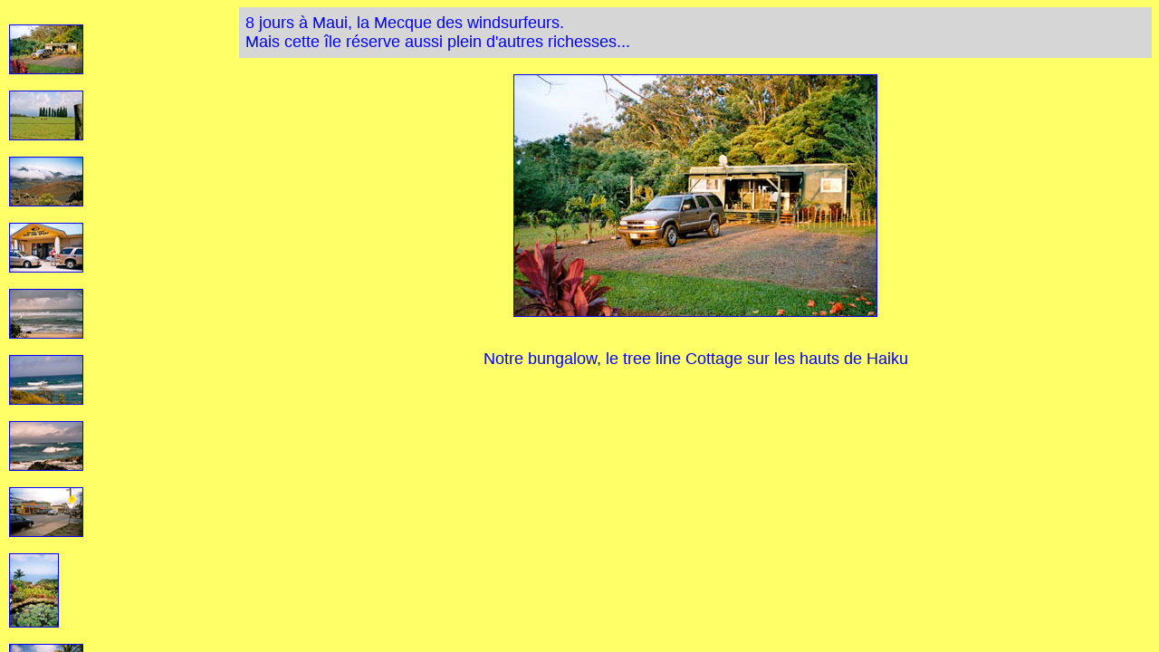

--- FILE ---
content_type: text/html
request_url: http://nussbaumernet.ch/maui/index.htm
body_size: 595
content:
<HTML>
<HEAD>
		<TITLE>8 jours &#224; Maui, la Mecque des windsurfeurs.</TITLE>
		<META name="generator" content="Adobe Photoshop(R) 7.0 Web Photo Gallery">
		<META http-equiv="Content-Type" content="text/html; charset=iso-8859-1">
</HEAD>

<FRAMESET frameborder=no cols="20%,80%">
<FRAME src="ThumbnailFrame.html"  NAME="LeftFrame"  scrolling=YES>
<FRAME src="pages/Negative0-22-22(2)-2.html"  name="RightFrame" scrolling=YES>

<NOFRAMES>
<BODY>
Viewing this page requires a browser capable of displaying frames.
</BODY>
</NOFRAMES>
</FRAMESET>
</HTML>


--- FILE ---
content_type: text/html
request_url: http://nussbaumernet.ch/maui/ThumbnailFrame.html
body_size: 4124
content:
<HTML>
<HEAD>
		<TITLE>8 jours &#224; Maui, la Mecque des windsurfeurs.</TITLE>
		<META name="generator" content="Adobe Photoshop Album (R) 1.0 Web Photo Gallery">

		<META http-equiv="Content-Type" content="text/html; charset=iso-8859-1">
</HEAD>
<BODY bgcolor="#FFFF67"  text="#0000FF"  link="#0000FF"  vlink="#800080"  alink="#FF0000" >

<br><TABLE width="119" border="0" cellspacing="2" cellpadding="0" height="249">
  <TR>
    <TD rowspan="3" colspan="5">
	<!-- Thumbnails with hyperlinks -->
	<A href="pages/Negative0-22-22(2)-2.html" target="RightFrame"><IMG src="thumbnails/Negative0-22-22(2)-2.jpg" border="1" alt="Negative0-22-22(2)-2" align="BOTTOM" width="80" height="53"></A><br><br>
	<!-- Thumbnails with hyperlinks -->
	<A href="pages/Negative0-07-3A(2).html" target="RightFrame"><IMG src="thumbnails/Negative0-07-3A(2).jpg" border="1" alt="Negative0-07-3A(2)" align="BOTTOM" width="80" height="53"></A><br><br>
	<!-- Thumbnails with hyperlinks -->
	<A href="pages/Negative0-12-8A(2).html" target="RightFrame"><IMG src="thumbnails/Negative0-12-8A(2).jpg" border="1" alt="Negative0-12-8A(2)" align="BOTTOM" width="80" height="53"></A><br><br>
	<!-- Thumbnails with hyperlinks -->
	<A href="pages/Negative0-11-11(2).html" target="RightFrame"><IMG src="thumbnails/Negative0-11-11(2).jpg" border="1" alt="Negative0-11-11(2)" align="BOTTOM" width="80" height="53"></A><br><br>
	<!-- Thumbnails with hyperlinks -->
	<A href="pages/Negative0-13-13(2).html" target="RightFrame"><IMG src="thumbnails/Negative0-13-13(2).jpg" border="1" alt="Negative0-13-13(2)" align="BOTTOM" width="80" height="53"></A><br><br>
	<!-- Thumbnails with hyperlinks -->
	<A href="pages/Negative0-19-19(2)-1.html" target="RightFrame"><IMG src="thumbnails/Negative0-19-19(2)-1.jpg" border="1" alt="Negative0-19-19(2)-1" align="BOTTOM" width="80" height="53"></A><br><br>
	<!-- Thumbnails with hyperlinks -->
	<A href="pages/Negative0-17-17(2)-1.html" target="RightFrame"><IMG src="thumbnails/Negative0-17-17(2)-1.jpg" border="1" alt="Negative0-17-17(2)-1" align="BOTTOM" width="80" height="53"></A><br><br>
	<!-- Thumbnails with hyperlinks -->
	<A href="pages/Negative0-23-19A(2).html" target="RightFrame"><IMG src="thumbnails/Negative0-23-19A(2).jpg" border="1" alt="Negative0-23-19A(2)" align="BOTTOM" width="80" height="53"></A><br><br>
	<!-- Thumbnails with hyperlinks -->
	<A href="pages/Negative0-05-05(2)_retouch%E9.html" target="RightFrame"><IMG src="thumbnails/Negative0-05-05(2)_retouch%E9.jpg" border="1" alt="Negative0-05-05(2)_retouch&#233;" align="BOTTOM" width="53" height="80"></A><br><br>
	<!-- Thumbnails with hyperlinks -->
	<A href="pages/Negative0-07-07(2).html" target="RightFrame"><IMG src="thumbnails/Negative0-07-07(2).jpg" border="1" alt="Negative0-07-07(2)" align="BOTTOM" width="80" height="53"></A><br><br>
	<!-- Thumbnails with hyperlinks -->
	<A href="pages/Negative0-10-10(2).html" target="RightFrame"><IMG src="thumbnails/Negative0-10-10(2).jpg" border="1" alt="Negative0-10-10(2)" align="BOTTOM" width="80" height="53"></A><br><br>
	<!-- Thumbnails with hyperlinks -->
	<A href="pages/Negative0-18-14A(2).html" target="RightFrame"><IMG src="thumbnails/Negative0-18-14A(2).jpg" border="1" alt="Negative0-18-14A(2)" align="BOTTOM" width="80" height="53"></A><br><br>
	<!-- Thumbnails with hyperlinks -->
	<A href="pages/Negative0-22-18A(2).html" target="RightFrame"><IMG src="thumbnails/Negative0-22-18A(2).jpg" border="1" alt="Negative0-22-18A(2)" align="BOTTOM" width="80" height="53"></A><br><br>
	<!-- Thumbnails with hyperlinks -->
	<A href="pages/Negative0-25-21A(2).html" target="RightFrame"><IMG src="thumbnails/Negative0-25-21A(2).jpg" border="1" alt="Negative0-25-21A(2)" align="BOTTOM" width="80" height="53"></A><br><br>
	<!-- Thumbnails with hyperlinks -->
	<A href="pages/Negative0-24-24(2).html" target="RightFrame"><IMG src="thumbnails/Negative0-24-24(2).jpg" border="1" alt="Negative0-24-24(2)" align="BOTTOM" width="80" height="53"></A><br><br>
	     
  </TR>
</TABLE><!-- Thumbnails with hyperlinks -->

</BODY>
</HTML>


--- FILE ---
content_type: text/html
request_url: http://nussbaumernet.ch/maui/pages/Negative0-22-22(2)-2.html
body_size: 1272
content:
<HTML>

	<HEAD>



		<TITLE>Negative0-22-22(2)-2</TITLE>



		<META name="generator" content="Adobe Photoshop(R) 7.0 Web Photo Gallery">

		<META http-equiv="Content-Type" content="text/html; charset=iso-8859-1">

	</HEAD>



<BODY bgcolor="#FFFF67"  text="#0000FF"  link="#0000FF"  vlink="#800080"  alink="#FF0000" >





<TABLE border="0" cellpadding="5" cellspacing="2" width="100%" bgcolor="#D6D6D6" >

<TR>

	<TD><FONT size="4"  face="Arial" >8 jours &#224; Maui, la Mecque des windsurfeurs.

													<BR>Mais cette &#238;le r&#233;serve aussi plein d'autres richesses...

													<BR><A href="mailto:"></A> 



		</FONT>

	</TD>

</TR>

</TABLE>



<CENTER><br><IMG src="../images/Negative0-22-22(2)-2.jpg"  border="1" alt="Negative0-22-22(2)-2" width="400" height="266"></CENTER><br>

<CENTER><FONT size="4"  face="Arial" ></FONT></CENTER><br>

<CENTER><FONT size="4"  face="Arial" >Notre bungalow, le tree line Cottage sur les hauts de Haiku</FONT></CENTER><br>

<CENTER><FONT size="4"  face="Arial" ></FONT></CENTER><br>

<CENTER><FONT size="4"  face="Arial" ></FONT></CENTER><br>

<CENTER><FONT size="4"  face="Arial" ></FONT></CENTER><br>



</BODY>



</HTML>

